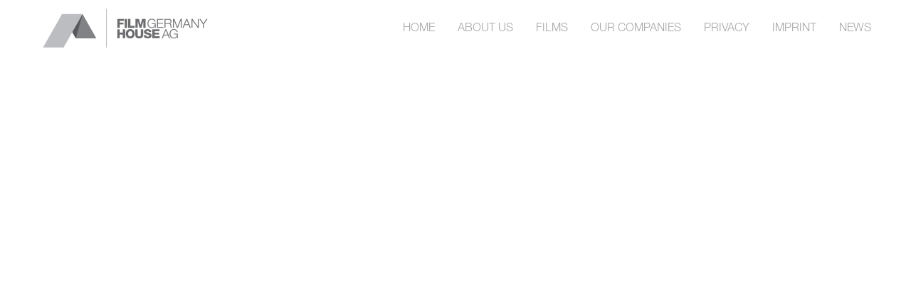

--- FILE ---
content_type: text/css
request_url: http://filmhousegermany.com/wp-content/themes/filmhousegermany/style.css
body_size: 21671
content:
/*
Theme Name: Film House Germany
Theme URI: *
Author: Yummy Lemon
Author URI: http://www.yummylemon.com
Description: Film House Germany Film
Version: 1.0
License: *
License URI: *
*/


::-webkit-input-placeholder { /* WebKit browsers */
    color:    #fff !important;
}
:-moz-placeholder { /* Mozilla Firefox 4 to 18 */
   color:    #fff !important;
   opacity:  1;
}
::-moz-placeholder { /* Mozilla Firefox 19+ */
   color:    #fff !important;
   opacity:  1;
}
:-ms-input-placeholder { /* Internet Explorer 10+ */
   color:    #fff !important;
}

html {
	-webkit-box-sizing: border-box;
	-moz-box-sizing: border-box;
	box-sizing: border-box;
	font-size: 62.5%;
	overflow-y: scroll;
	-webkit-text-size-adjust: 100%;
	-ms-text-size-adjust: 100%;
}

*,
*:before,
*:after {
	-webkit-box-sizing: inherit;
	-moz-box-sizing: inherit;
	box-sizing: inherit;
}

html, body {
  width:100%;
  height:100%;
}

ol,
ul {
	list-style: none;
  padding:0;
  margin:0;  
}

h1,h2,h3,h4,h5,h6 {
  margin-top:0;
}
h1 {
  margin-bottom:0;
}
h3 {
  margin-bottom:30px;
}
h3 small {
  display:block;
}

h2 {
  font-size:42px;
  text-align:center;
  margin-bottom:40px;
}

@media (max-width:991px) {
  h2 {
    font-size:36px;
  }
}

@media (max-width:767px) {
  h2 {
    font-size:26px;
  }
}


.btn-link,
.btn-link:hover,
.btn-link:focus,
.btn-link:active,
a,
a:hover,
a:focus,
a:active {
  color:#000;
  text-decoration:none !important;
  outline:none !important;
}
@media (max-width:767px) {
.btn-link.margtop40.margbot40 {
  margin-top:20px;
  margin-bottom:20px;
}
}

a img {
	border: 0;
}

.wr-element-container {
  padding:0 20px;
}

.entry-content img,
.wr-element-image img,
.fw {
  width:100%;
  height:auto;
}

.margtop {
  margin-top:100px;
}
.margtop25 {
  margin-top:25px;
}
.margtop40 {
  margin-top:40px;
}
.margbot20{
  margin-bottom:20px !important;
}
.margbot40{
  margin-bottom:40px;
}

.margbot80{
  margin-bottom:80px;
}

.btn-all-fs {
  width:100%;
}

.entry-content .row {
  margin:0;
}

.row > div {
  margin-bottom:20px;
}

.row.no-gutter > div {
  padding:0;
  margin-bottom:0;
}

.row.no-gutter {
  margin:0;
}

  .pad-sm {
    padding-left:20px !important;
  }

@media (min-width:992px) {
  .pad-sm {
    padding-left:40px !important;
  }
}

@media (max-width:767px) {
  .margtop {
    margin-top:40px;
  }
}

.form-control {
  background:transparent;
  border-radius:0;
  border:2px solid #fff;
  font-size:16px;
  padding:5px;
  -webkit-box-shadow:none !important;
  box-shadow:none !important;
  height:auto;
  margin-top:20px;
}
.form-control:focus {
  border-color:#ccc;
}

.round {
  border-radius:50%;
}

/* Layout */

body {
  font-family: 'HelveticaNeue-Light';
  background:#fff;
  color:#333333;
  font-size:15px;
}

.container {
  width:100%;
  max-width:1200px;
  min-width:290px;
}
.container.nopad {
  padding:0;
}
.container.full {
  max-width:none;
  padding:0;
}
.container.full.withbg {
  background-size:cover !important;
}

.intro-container {
  width:84%;
  max-width:930px;
  margin:0 auto;
  position:relative;
}

.slide {
  display:table;
  table-layout:fixed;
  width:100%;
  height:100%;
}
.slide > div {
  display:table-cell;
  vertical-align:middle;
  text-align:middle;
  padding: 120px 0;
  position:relative;
  background-size:cover !important;
}
.page.slide {
  height:100%;
  margin-bottom:-40px;
}
.page.slide > div {
  vertical-align:top;
  padding-bottom:40px;
}

.footer {
  background:#000;
  padding:10px 15px;
  text-align:center;
  position:relative;
}
.footer p {
  font-size:14px;
  color:#fff;
  margin-bottom:0;  
}
.footer p span {
  display:inline-block;
}
@media (min-width:1200px) {
  .slide > div {
    padding-top:100px;
    padding-bottom:100px;
  }
}
@media (max-width:991px) {
.intro-container {
  width:90%;
  }
}
@media (max-width:767px) {
  .slide > div {
    padding-top:80px;
    padding-bottom:80px;
  }
  .page.slide > div {
    padding-bottom:60px;
  }
  .footer p span {
    display:block;
  }
  .page.slide {
  margin-bottom:-60px;
}
}

/* Transitions */

.navbar-default a,
.film a,
.film span,
.news-item a,
.news-item span,
.box_over,
.box,
.box span {
  -webkit-transition:all 0.35s ease;
  -moz-transition:all 0.35s ease;
  -ms-transition:all 0.35s ease;
  -o-transition:all 0.35s ease;
  transition:all 0.35s ease;
}

/* Cols */

@media (min-width:1600px){.col-xlg-1,.col-xlg-10,.col-xlg-11,.col-xlg-12,.col-xlg-2,.col-xlg-3,.col-xlg-4,.col-xlg-5,.col-xlg-6,.col-xlg-7,.col-xlg-8,.col-xlg-9{float:left}.col-xlg-12{width:100%}.col-xlg-11{width:91.66666667%}.col-xlg-10{width:83.33333333%}.col-xlg-9{width:75%}.col-xlg-8{width:66.66666667%}.col-xlg-7{width:58.33333333%}.col-xlg-6{width:50%}.col-xlg-5{width:41.66666667%}.col-xlg-4{width:33.33333333%}.col-xlg-3{width:25%}.col-xlg-2{width:16.66666667%}.col-xlg-1{width:8.33333333%}.col-xlg-pull-12{right:100%}.col-xlg-pull-11{right:91.66666667%}.col-xlg-pull-10{right:83.33333333%}.col-xlg-pull-9{right:75%}.col-xlg-pull-8{right:66.66666667%}.col-xlg-pull-7{right:58.33333333%}.col-xlg-pull-6{right:50%}.col-xlg-pull-5{right:41.66666667%}.col-xlg-pull-4{right:33.33333333%}.col-xlg-pull-3{right:25%}.col-xlg-pull-2{right:16.66666667%}.col-xlg-pull-1{right:8.33333333%}.col-xlg-pull-0{right:auto}.col-xlg-push-12{left:100%}.col-xlg-push-11{left:91.66666667%}.col-xlg-push-10{left:83.33333333%}.col-xlg-push-9{left:75%}.col-xlg-push-8{left:66.66666667%}.col-xlg-push-7{left:58.33333333%}.col-xlg-push-6{left:50%}.col-xlg-push-5{left:41.66666667%}.col-xlg-push-4{left:33.33333333%}.col-xlg-push-3{left:25%}.col-xlg-push-2{left:16.66666667%}.col-xlg-push-1{left:8.33333333%}.col-xlg-push-0{left:auto}.col-xlg-offset-12{margin-left:100%}.col-xlg-offset-11{margin-left:91.66666667%}.col-xlg-offset-10{margin-left:83.33333333%}.col-xlg-offset-9{margin-left:75%}.col-xlg-offset-8{margin-left:66.66666667%}.col-xlg-offset-7{margin-left:58.33333333%}.col-xlg-offset-6{margin-left:50%}.col-xlg-offset-5{margin-left:41.66666667%}.col-xlg-offset-4{margin-left:33.33333333%}.col-xlg-offset-3{margin-left:25%}.col-xlg-offset-2{margin-left:16.66666667%}.col-xlg-offset-1{margin-left:8.33333333%}.col-xlg-offset-0{margin-left:0}}
.col-xs-1, .col-sm-1, .col-md-1, .col-lg-1, .col-xlg-1, .col-xs-2, .col-sm-2, .col-md-2, .col-lg-2, .col-xlg-2, .col-xs-3, .col-sm-3, .col-md-3, .col-lg-3, .col-xlg-3, .col-xs-4, .col-sm-4, .col-md-4, .col-lg-4, .col-xlg-4, .col-xs-5, .col-sm-5, .col-md-5, .col-lg-5, .col-xlg-5, .col-xs-6, .col-sm-6, .col-md-6, .col-lg-6, .col-xlg-6, .col-xs-7, .col-sm-7, .col-md-7, .col-lg-7, .col-xlg-7, .col-xs-8, .col-sm-8, .col-md-8, .col-lg-8, .col-xlg-8, .col-xs-9, .col-sm-9, .col-md-9, .col-lg-9, .col-xlg-9, .col-xs-10, .col-sm-10, .col-md-10, .col-lg-10, .col-xlg-10, .col-xs-11, .col-sm-11, .col-md-11, .col-lg-11, .col-xlg-11, .col-xs-12, .col-sm-12, .col-md-12, .col-lg-12, .col-xlg-12 {
  padding-left:0;
}

/* Buttons */ 
.btn {
  font-size:16px;
}
.btn:hover {
  opacity:0.85;
}

.btn-lg {
  font-size:22px;
  border-radius:4px;
}

.btn-main {
  background:#ececec;
  color:#000;
}
.btn-dark {
  background:#000;
  color:#fff !important;
}

.btn-intro {
  position:absolute;
  bottom:-7px;
  left:50%;
  width:220px;
  margin-left:-110px;
  line-height:1;
  padding:20px 30px;
}
.btn-intro span {
  display:block;
  font-size: 28px;
}

.btn-trailer {
  background:#f2f2f2;
  text-align:center;
  padding:20px 20px 10px;
  height:110px;
  margin-top:-70px;
}
.btn-trailer i.fa {
  font-size:58px;
}

.getintouch {
  padding:25px 95px;
  line-height:1;
}

@media (max-width:991px) {
.btn-intro {
  bottom:-100px;
}

}

@media (max-width:767px) {
  body {
    font-size:16px;
  }
  .btn-lg {
    font-size:18px;
  }
  .getintouch {
    padding:20px 60px;
  }
}

.fa-chevron {
  display:inline-block;
  vertical-align:middle;
  width:43px;
  height:28px;
  background:url('images/chevron-icon.png') no-repeat;
  background-size:cover;
}

.fa-chevron-r {
  display:inline-block;
  vertical-align:middle;
  width:45px;
  height:45px;
  background:url('images/chevron-icon-r.png') no-repeat;
  background-size:cover;
}

.white .fa-chevron-r {
  background:url('images/chevron-icon-r-white.png') no-repeat;
  background-size:cover;
}
.white .fa-chevron-r.border {
  background:url('images/chevron-icon-r-border.png') no-repeat;
  background-size:cover;  
}
.fa-chevron-r.dark {
  background:url('images/chevron-icon-r-dark.png') no-repeat;
  background-size:cover;
}


h3.chevron-title {
  color:#b1b1b1;
  font-size:20px;
  margin-bottom:10px;
  position:relative;
  z-index:3;
  letter-spacing:2px;
  text-align:center;
}
h3.chevron-title.white {
  color:#fff;
}

.chevron-wrap {
  position:relative;
  width:265px;
  display:block;
  margin:0 auto;
}
.chevron-wrap.full {
  position:relative;
  width:100%;
  display:block;
  margin:0 auto;
}

.chevron-wrap span {
  padding:0 20px;
  position:relative;
  z-index:2;
}
.chevron-wrap:after,
.chevron-wrap:before {
  content:"";
  position:absolute;
  z-index:1;
  width:90px;
  top:50%;
  display:block;
  height:4px;
  background:#b1b1b1;
}
.chevron-wrap.white:after,
.chevron-wrap.white:before {
  background:#fff;
}
.chevron-wrap.dark:after,
.chevron-wrap.dark:before {
  background:#000;
}

.chevron-wrap:after {
  right:0;
}


/* Header */

#header {
  font-size:16px;
}
.logo { 
  float:left;
  display:block;
  margin-top:10px;
  width:240px;
  height:62px;
  background:url('images/filmhouse_germany.png') no-repeat;
  background-size:cover !important;
  text-indent:-9999px;
}

.navbar-default {
  //background:rgba(255,255,255,0.85);
  background:#fff;
  border: none;
  min-width:320px;
  margin-bottom:0;
}
.navbar-default .navbar-nav > li > a {
  color:#000;
  opacity:0.35;
  padding:30px 16px;
}

.navbar-default .navbar-nav > li.current-menu-parent > a,
.navbar-default .navbar-nav > li.current-menu-parent > a:hover,
.navbar-default .navbar-nav > li.current-menu-parent > a:focus,
.navbar-default .navbar-nav > li > a:hover,
.navbar-default .navbar-nav > li > a:focus,
.navbar-default .navbar-nav > .active > a,
.navbar-default .navbar-nav > .active > a:hover,
.navbar-default .navbar-nav > .active > a:focus {
  opacity:1;
  background:inherit;  
}

.navbar-default .navbar-toggle,
.navbar-default .navbar-toggle:hover,
.navbar-default .navbar-toggle:focus {
  margin-right:10px;
  border:none;
  border-radius:0;
  background:transparent;
  padding:7px 8px;
  margin-bottom:0;
}
.navbar-default .navbar-toggle .icon-bar {
  background:#555;
  margin-bottom:5px;
  width:24px;
}

@media (max-width:991px) {
.navbar-default .navbar-nav > li > a {
  padding:20px 15px;
}
.logo {
  width:170px;
  height:44px;
  margin-top:5px;
}
}
@media (max-width:767px) {
 .logo {
 margin-left:-5px;
  }
 .navbar-default .navbar-nav > li > a {
  padding:15px;
  text-align:center;
 }
 .navbar-fixed-top .navbar-collapse,
 .navbar-fixed-bottom .navbar-collapse {
    max-height: 400px;
}
}
.dropdown-menu > li > a:hover,
.dropdown-menu > li > a:focus,
.dropdown-menu > .active > a,
.navbar-default .navbar-nav > .open > a,
.navbar-default .navbar-nav > .open > a:hover,
.navbar-default .navbar-nav > .open > a:focus {
  color:#262626;
  background:#fff;
}

.navbar-default .navbar-nav .open .dropdown-menu > li > a:hover,
.navbar-default .navbar-nav .open .dropdown-menu > li > a:focus,
.dropdown-menu > .active > a:hover,
.dropdown-menu > .active > a:focus {
  color:#262626;
  background:#f4f4f4;
}

.navbar-nav > li > .dropdown-menu {
  padding:0;
  border:0;
  -webkit-box-shadow:none;
  box-shadow:none;
  border-right:4px solid rgba(0,0,0,0.05);
  border-bottom:4px solid rgba(0,0,0,0.05);
  text-align:center;
  border-radius:0;

}
.navbar-nav > li > .dropdown-menu a {
  padding:10px 25px;
}
@media (min-width:768px) {
.navbar-nav > li > .dropdown-menu {
  right:auto;
  left:50%;
  margin-left:-80px;
}
}

@media (max-width:767px) {
.navbar-nav .open .dropdown-menu > li > a,
.navbar-nav .open .dropdown-menu .dropdown-header {
    padding: 10px 15px;
    background:#f4f4f4;
}
}
         

/* Menu on Hover */

ul.nav li.dropdown:hover > ul.dropdown-menu {
//  display: block;
}


/* Intro Chevron */

.box1,.box2,.box3, .box4 {
  position:absolute;
  display:block;
  opacity:0;
  -webkit-transform:skewX(151deg);
  transform:skewX(151deg);
  padding-bottom:21.8%;
  text-align:center;
  font-size:44px;
  font-weight:bold;
}
.box1 > span,
.box2 > span,
.box3 > span {
  position:absolute;
  top:50%;
  -webkit-transform:translate(-50%,-50%) skewX(-151deg) scale(1.1);
  transform:translate(-50%,-50%) skewX(-151deg) scale(1.1);
  color:#fff;
  padding:3% 5%;
  border:4px solid #fff;
}

.box1 {
  z-index:5;
  left:50%;
  margin-left:-20.1%;
  width:38.3%;
}

.box2 {
  z-index:4;
  left:50%;
  margin-top:21.8%;
  margin-left:-31.8%;
  width:38.3%;
  padding-bottom:21.3%;
}

.box3 {
  z-index:3;
  left:50%;
  margin-top:43.6%;
  margin-left:-43.9%;
  width:38.3%;
  padding-bottom:21.3%;
}

.box4 {
  z-index:2;
  left:50%;
  margin-left:-1.65%;
  width:38.9%;
  padding-bottom:47.3%;
  -webkit-transform:skewX(208.1deg);
  transform:skewX(208.1deg);
  overflow:hidden;
}
.box4 > span {
  position:absolute;
  z-index:2;
  top:63%;
  -webkit-transform: translate(-35%,-50%) skewX(-208.1deg) scale(1.1);  
  transform: translate(-35%,-50%) skewX(-208.1deg) scale(1.1);
  color:#fff;
  padding:3% 5%;
  border:4px solid #fff;
}

.box4 > .box4in {
  width: 150%;
  height: 160%;
  display: block;
  position: absolute;
  -webkit-transform: rotate(47.3deg) translateX(12.8%);
  transform: rotate(47.3deg) translateX(12.8%);
}

.box:hover {
  opacity:1;
}

.box1:hover > span,
.box2:hover > span,
.box3:hover > span {
  -webkit-transform:translate(-50%,-50%) skewX(-151deg) scale(1);
  transform:translate(-50%,-50%) skewX(-151deg) scale(1);
}
.box4:hover > span {
  -webkit-transform: translate(-35%,-50%) skewX(-208.1deg) scale(1);  
  transform: translate(-35%,-50%) skewX(-208.1deg) scale(1);
}
.box a {
  position:absolute;
  z-index:5;
  top:0;
  right:0;
  bottom:0;
  left:0;
  display:block;
}

.box_over {
  left:0;
  top:0;
  position:absolute;
  opacity:0;
}
.box_over.hover {
  opacity:1;
}

@media (max-width:991px) {
  .box1,.box2,.box3,.box4 {
    font-size:32px;
  }
}
@media (max-width:768px) {
  .box1,.box2,.box3,.box4 {
   display:none;
  }  
}

#intro-text {
  padding-top:60px;
}

.smlogo {
  width:80%;
  max-width:465px;
//  border:2px solid #000;
  display:inline-block;
  background:rgba(255,255,255,0.9);
  margin-bottom:20px;
}
.smlogo img {
  max-width:345px;
}

/* Page Specific Styling */

.film-single {
  display:table;
  height:100%;
  padding-bottom:40px;
}

.film {
  position:relative;
}
.film a {
  position:absolute;
  top:0;
  right:0;
  bottom:0;
  left:0;
  background:rgba(4,9,56,0);
  text-align:center;
}
.news-item span,
.film:not(.mf) span {
  position:absolute;
  top:50%;
  left:50%;
  -webkit-transform:translate(-50%,-50%) scale(1.2);
  transform:translate(-50%,-50%) scale(1.2);
  color:#fff;
  padding:3% 5%;
  border:4px solid #fff;
  opacity:0;
  z-index:10;
}

.film > div {
  display:block;
  width:100%;
  background-size:cover !important;
  padding-bottom:80% !important;
}
.film.packaging > div {
//  padding-bottom:55% !important;
}
.news-item:hover a,
.film:hover a {
  background:rgba(4,9,56,0.8);
}
.news-item:hover span,
.film:not(.mf):hover span {
   -webkit-transform:translate(-50%,-50%) scale(1);
  transform:translate(-50%,-50%) scale(1);
  opacity:1; 
}

.filmsub {
  margin-top:-40px;
  margin-bottom:30px;
  text-align:center;
}

.filmtitle {
  font-weight:bold;
  position:relative;
  color:#b1b1b1;
  font-size:24px;
}
.filmtitle span {
  background:#fff;
  padding:0% 20px;
  position:relative;
  z-index:2;
}
.filmtitle:before {
  content:"";
  position:absolute;
  z-index:1;
  left:0;
  right:0;
  top:50%;
  display:block;
  height:2px;
  margin-top:-3px;
  background:#b1b1b1;
}

.company-logo {
  display:block;
  margin:20px auto;
  max-width:250px;
}


.team .fw {
  max-width:350px;
  display:inline-block;
}

@media (max-width:767px) {
  .filmtitle:before {
    left:0;
    right:0;
  }
}

/* More Films */

.film.mf.col-xs-9 > div {
  padding:13.33% !important;
}
.film.mf.col-md-6 > div {
  padding:20% !important;
}
.film.mf.col-md-3 > div {
  padding:40% !important;
}

@media (max-width:991px) {
.film.mf.col-xs-12 > div {
  padding:20% !important;
}
.film.mf.col-md-4 > div {
  padding:40% !important;
}
}
@media (max-width:768px) {
.film.mf.col-xs-12 > div {
  padding:40% !important;
}
}


.row.news-list > div {
  padding:0;
  margin-bottom:0;
}

.news-item {
  text-align:center;
  background:#f2f2f2;
}

.news-item > div {
  position:relative;
  width:100%;
  height:265px;
  display:block;
}
.news-item > div > a {
  position:absolute;
  top:0;
  right:0;
  bottom:0;
  left:0;
  background:rgba(4,9,56,0);
  z-index:5;
}
 
.news-item h3 {
  font-size:20px;
  margin-bottom:0;
}

.news-item p {
  margin-bottom:20px;
}
.news-item p.entry-date {
  font-style:italic;
  margin-bottom:5px;
  font-weight:300;
}
.news-img {
  background-size:cover !important;
  position:absolute;
  height:215px;
  left:0;
  right:0;
}
.news-img a {
  position:absolute;
  top:0;
  right:0;
  bottom:0;
  left:0;
}
.news-txt { 
  min-height:125px;
  padding:15px;
  position:absolute;
  left:0;
  right:0;
  bottom:0;
  background:#f2f2f2;
  z-index:3;
}  
.news-item h4 {
  min-height:60px;
  margin-bottom:20px;
  overflow:hidden;
}


@media (min-width:992px) {
.news-list > div:nth-child(4n+1) {
 clear:left;
}
.news-list > div:nth-child(2n+1) .news-img {
  bottom:0;
}
.news-list > div:nth-child(2n+1) .news-txt {
  top:0;
  bottom:auto;
}
}
@media (min-width:768px) and (max-width:991px) {
.news-list > div:nth-child(2n+1) {
 clear:left;
}
.news-list > div:nth-child(2n+1) .news-img {
  bottom:0;
}
.news-list > div:nth-child(2n+1) .news-txt {
  top:0;
  bottom:auto;
}
}

.more-films {
  position:absolute;
  top:0;
  left:0;
  right:0;
  bottom:0;
  text-align:center;
}
.more-films > div {
  display:inline-block;
  background:rgba(255,255,255,0.7);
  padding:20px;
  position:absolute;
  top:50%;
  left:50%;
  -webkit-transform:translate(-50%,-50%);
  transform:translate(-50%,-50%);
}
.more-films span {
  -webkit-transform:scale(1);
  transform:scale(1);
  opacity:1
}
@media (max-width:767px) {
.more-films > div {
  padding:15px;
}
}

.post h2 {
  margin-bottom:0;
}
.post .entry-date {
  text-align:center;
  margin-bottom:30px;
}
.post p {
  margin-bottom:40px;
}

.social-icon {
  display:block;
  margin:0 auto;
  text-align:center;
}

.social-icon i {
  background:#ececec;
  color:#000;
  font-size:44px;
  border-radius:50%;
  display:inline-block;
  width:130px;
  height:130px;
  line-height:130px;
  text-align:center;  
}
.social-icon span {
  margin-top:20px;
  display:inline-block;
  width:100%;
  font-size:18px;
}

/* Navigation */

.pagination h2.screen-reader-text {
  display:none;
}

.nav-links > span,
.nav-links > a {
  padding:8px 14px;
  border-radius:5px;
}
.nav-links > span {
  background:#ececec;
}


/* Contact Form */

.contact-sidebar h3 {
  margin-bottom:10px;
}
textarea.form-control {
  height:160px;
}

@media (min-width:992px) {
.contact.container {
  display:table;
  height:100%;
}

.table-tab {
  display:table;
  table-layout:fixed;
  height:100%;
  width:100%;
}

.table-tab > div {
  display:table-cell;
  float:none;
  vertical-align:middle;
}
}

.contact-box {
  border:2px solid #fff;
  padding:10px 30px;
  color:#fff;
  margin:20px auto;
  width:95%;
  max-width:450px;
  text-align:center;
}
.sub-contact-box,
.sub-contact-box a,
.contact-box a {
  color:#fff;
}
.contact-box p {
  text-align:left;
}

.contact-box.side  h3 {
  border-bottom:2px solid #fff;
  display:inline-block;
  margin:0 auto 10px auto;
}

.ajax-loader {
  display:none;
}

div.wpcf7-validation-errors {
  border:none !important;
  color:#fff;
}

.contact-box.genpad {
  padding:30px;
}
.sub-contact-box {
  margin-top:40px;
}

.hex-l{
float: left;
border-right: 13px solid #fff;
border-top: 20px solid transparent;
border-bottom: 20px solid transparent;
opacity:0.9;
}
.hex {
float: left;
width: 24px;
height: 40px;
line-height:40px;
text-align:center;
background-color: #fff;
font-size:24px;
opacity:0.9;
color:#000;
}
.hex-r {
float: left;
border-left: 13px solid #fff;
border-top: 20px solid transparent;
border-bottom: 20px solid transparent;
opacity:0.9;
}
.hex-btn {
  display:inline-block;
  margin:5px;
}

.hex-btn:hover .hex-l,
.hex-btn:hover .hex-r,
.hex-btn:hover .hex {
  opacity:1;
}

--- FILE ---
content_type: text/javascript
request_url: http://filmhousegermany.com/wp-content/themes/filmhousegermany/js/custom.js
body_size: 772
content:
// Detect Touch

function is_touch() {
   return !!('ontouchstart' in window) || !!navigator.userAgent.match(/IEMobile/i);
}
    

//jQuery for page scrolling feature - requires jQuery Easing plugin

$(function() {
    $('a.pagescroll').bind('click', function(event) {
        var $anchor = $(this);
        $('html, body').stop().animate({
            scrollTop: ($($anchor.attr('href')).offset().top) - ($('.navbar').height())
        }, 1500, 'easeInOutExpo');
        event.preventDefault();
    });
}); 

$('.box').on('mouseenter', function() {
  var target=$(this).attr('data-over');
  $(target).addClass('hover');
})
$('.box').on('mouseleave', function() {
  var target=$(this).attr('data-over');
  $(target).removeClass('hover');
})      